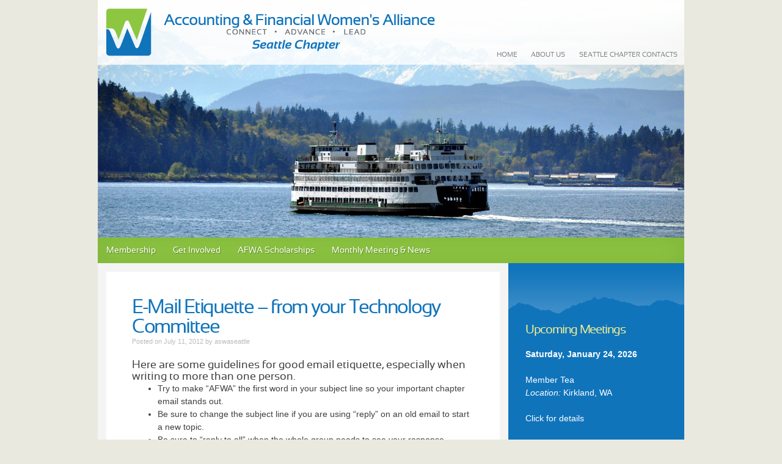

--- FILE ---
content_type: text/css
request_url: https://seattleafwa.org/wp/wp-content/themes/seattle_afwa/style.css?ver=92235659187513d29dc9ca9483a2107b
body_size: 4976
content:
/*
Theme Name: seattle_afwa
Theme URI: http://underscores.me/
Author: chcs
Author URI: http://chcs.com
Description: created 2013 05, based on underscores
Version: 1.0
License: GNU General Public License
License URI: license.txt
Tags:

This theme, like WordPress, is licensed under the GPL.
Use it to make something cool, have fun, and share what you've learned with others.

 _s is based on Underscores http://underscores.me/, (C) 2012-2013 Automattic, Inc.

Resetting and rebuilding styles have been helped along thanks to the fine work of
Eric Meyer http://meyerweb.com/eric/tools/css/reset/index.html
along with Nicolas Gallagher and Jonathan Neal http://necolas.github.com/normalize.css/
and Blueprint http://www.blueprintcss.org/
*/


/* =webfonts
-------------------------------------------------------------- */
/*@import url(fonts/Sansation_Regular/sansation_regular.css);*/
@import url(fonts/sansation/sansation.css);





/* =Reset
-------------------------------------------------------------- */

html, body, div, span, applet, object, iframe,
h1, h2, h3, h4, h5, h6, p, blockquote, pre,
a, abbr, acronym, address, big, cite, code,
del, dfn, em, font, ins, kbd, q, s, samp,
small, strike, strong, sub, sup, tt, var,
dl, dt, dd, ol, ul, li,
fieldset, form, label, legend,
table, caption, tbody, tfoot, thead, tr, th, td {
	border: 0;
	font-family: inherit;
	font-size: 100%;
	font-style: inherit;
	font-weight: inherit;
	margin: 0;
	outline: 0;
	padding: 0;
	vertical-align: baseline;
}
html {
	font-size: 62.5%; /* Corrects text resizing oddly in IE6/7 when body font-size is set using em units http://clagnut.com/blog/348/#c790 */
	overflow-y: scroll; /* Keeps page centred in all browsers regardless of content height */
	-webkit-text-size-adjust: 100%; /* Prevents iOS text size adjust after orientation change, without disabling user zoom */
	-ms-text-size-adjust: 100%; /* www.456bereastreet.com/archive/201012/controlling_text_size_in_safari_for_ios_without_disabling_user_zoom/ */
}
body {
	background: #fff;
}
article,
aside,
details,
figcaption,
figure,
footer,
header,
nav,
section {
	display: block;
}
ol, ul {
	list-style: none;
}
table { /* tables still need 'cellspacing="0"' in the markup */
border-collapse: separate;
border-spacing: 0;
}
caption, th, td {
	font-weight: normal;
	text-align: left;
}
blockquote:before, blockquote:after,
q:before, q:after {
	content: "";
}
blockquote, q {
	quotes: "" "";
}
a:focus {
	outline: thin dotted;
}
a:hover,
a:active { /* Improves readability when focused and also mouse hovered in all browsers people.opera.com/patrickl/experiments/keyboard/test */
	outline: 0;
}
a img {
	border: 0;
}


/* =Global
----------------------------------------------- */

body,
button,
input,
select,
textarea {
	color: #404040;
	font-family: sans-serif;
	font-size: 16px;
	font-size: 1.6rem;
	line-height: 1.5;
}

/* Headings */
h1,h2,h3,h4,h5,h6 {
	clear: both;
}
hr {
	background-color: #ccc;
	border: 0;
	height: 1px;
	margin-bottom: 1.5em;
}

/* Text elements */
p {
	margin-bottom: 1.5em;
}
ul, ol {
	margin: 0 0 1.5em 3em;
}
ul {
	list-style: disc;
}
ol {
	list-style: decimal;
}
li > ul,
li > ol {
	margin-bottom: 0;
	margin-left: 1.5em;
}
dt {
	font-weight: bold;
}
dd {
	margin: 0 1.5em 1.5em;
}
b, strong {
	font-weight: bold;
}
dfn, cite, em, i {
	font-style: italic;
}
blockquote {
	margin: 0 1.5em;
}
address {
	margin: 0 0 1.5em;
}
pre {
	background: #eee;
	font-family: "Courier 10 Pitch", Courier, monospace;
	font-size: 15px;
	font-size: 1.5rem;
	line-height: 1.6;
	margin-bottom: 1.6em;
	padding: 1.6em;
	overflow: auto;
	max-width: 100%;
}
code, kbd, tt, var {
	font: 15px Monaco, Consolas, "Andale Mono", "DejaVu Sans Mono", monospace;
}
abbr, acronym {
	border-bottom: 1px dotted #666;
	cursor: help;
}
mark, ins {
	background: #fff9c0;
	text-decoration: none;
}
sup,
sub {
	font-size: 75%;
	height: 0;
	line-height: 0;
	position: relative;
	vertical-align: baseline;
}
sup {
	bottom: 1ex;
}
sub {
	top: .5ex;
}
small {
	font-size: 75%;
}
big {
	font-size: 125%;
}
figure {
	margin: 0;
}
table {
	margin: 0 0 1.5em;
	width: 100%;
}
th {
	font-weight: bold;
}
img {
	height: auto; /* Make sure images are scaled correctly. */
	max-width: 100%; /* Adhere to container width. */
}
button,
input,
select,
textarea {
	font-size: 100%; /* Corrects font size not being inherited in all browsers */
	margin: 0; /* Addresses margins set differently in IE6/7, F3/4, S5, Chrome */
	vertical-align: baseline; /* Improves appearance and consistency in all browsers */
	*vertical-align: middle; /* Improves appearance and consistency in all browsers */
}
button,
input {
	line-height: normal; /* Addresses FF3/4 setting line-height using !important in the UA stylesheet */
}
button,
html input[type="button"],
input[type="reset"],
input[type="submit"] {
	border: 1px solid #ccc;
	border-color: #ccc #ccc #bbb #ccc;
	border-radius: 3px;
	background: #e6e6e6;
	box-shadow: inset 0 1px 0 rgba(255, 255, 255, 0.5), inset 0 15px 17px rgba(255, 255, 255, 0.5), inset 0 -5px 12px rgba(0, 0, 0, 0.05);
	color: rgba(0, 0, 0, .8);
	cursor: pointer; /* Improves usability and consistency of cursor style between image-type 'input' and others */
	-webkit-appearance: button; /* Corrects inability to style clickable 'input' types in iOS */
	font-size: 12px;
	font-size: 1.2rem;
	line-height: 1;
	padding: .6em 1em .4em;
	text-shadow: 0 1px 0 rgba(255, 255, 255, 0.8);
}
button:hover,
html input[type="button"]:hover,
input[type="reset"]:hover,
input[type="submit"]:hover {
	border-color: #ccc #bbb #aaa #bbb;
	box-shadow: inset 0 1px 0 rgba(255, 255, 255, 0.8), inset 0 15px 17px rgba(255, 255, 255, 0.8), inset 0 -5px 12px rgba(0, 0, 0, 0.02);
}
button:focus,
html input[type="button"]:focus,
input[type="reset"]:focus,
input[type="submit"]:focus,
button:active,
html input[type="button"]:active,
input[type="reset"]:active,
input[type="submit"]:active {
	border-color: #aaa #bbb #bbb #bbb;
	box-shadow: inset 0 -1px 0 rgba(255, 255, 255, 0.5), inset 0 2px 5px rgba(0, 0, 0, 0.15);
}
input[type="checkbox"],
input[type="radio"] {
	box-sizing: border-box; /* Addresses box sizing set to content-box in IE8/9 */
	padding: 0; /* Addresses excess padding in IE8/9 */
}
input[type="search"] {
	-webkit-appearance: textfield; /* Addresses appearance set to searchfield in S5, Chrome */
	-webkit-box-sizing: content-box; /* Addresses box sizing set to border-box in S5, Chrome (include -moz to future-proof) */
	-moz-box-sizing:    content-box;
	box-sizing:         content-box;
}
input[type="search"]::-webkit-search-decoration { /* Corrects inner padding displayed oddly in S5, Chrome on OSX */
	-webkit-appearance: none;
}
button::-moz-focus-inner,
input::-moz-focus-inner { /* Corrects inner padding and border displayed oddly in FF3/4 www.sitepen.com/blog/2008/05/14/the-devils-in-the-details-fixing-dojos-toolbar-buttons/ */
	border: 0;
	padding: 0;
}
input[type="text"],
input[type="email"],
input[type="password"],
input[type="search"],
textarea {
	color: #666;
	border: 1px solid #ccc;
	border-radius: 3px;
}
input[type="text"]:focus,
input[type="email"]:focus,
input[type="password"]:focus,
input[type="search"]:focus,
textarea:focus {
	color: #111;
}
input[type="text"],
input[type="email"],
input[type="password"],
input[type="search"] {
	padding: 3px;
}
textarea {
	overflow: auto; /* Removes default vertical scrollbar in IE6/7/8/9 */
	padding-left: 3px;
	vertical-align: top; /* Improves readability and alignment in all browsers */
	width: 98%;
}

/* Links */
a {
	color: royalblue;
}
/*a:visited {
	color: purple;
}
a:hover,
a:focus,
a:active {
	color: midnightblue;
	}*/

	/* Alignment */
	.alignleft {
		display: inline;
		float: left;
		margin-right: 1.5em;
	}
	.alignright {
		display: inline;
		float: right;
		margin-left: 1.5em;
	}
	.aligncenter {
		clear: both;
		display: block;
		margin: 0 auto;
	}

	/* Text meant only for screen readers */
	.screen-reader-text {
		clip: rect(1px, 1px, 1px, 1px);
		position: absolute !important;
	}

	.screen-reader-text:hover,
	.screen-reader-text:active,
	.screen-reader-text:focus {
		background-color: #f1f1f1;
		border-radius: 3px;
		box-shadow: 0 0 2px 2px rgba(0, 0, 0, 0.6);
		clip: auto !important;
		color: #21759b;
		display: block;
		font-size: 14px;
		font-weight: bold;
		height: auto;
		left: 5px;
		line-height: normal;
		padding: 15px 23px 14px;
		text-decoration: none;
		top: 5px;
		width: auto;
		z-index: 100000; /* Above WP toolbar */
	}

	/* Clearing */
	.clear:before,
	.clear:after,
	[class*="content"]:before,
	[class*="content"]:after,
	[class*="site"]:before,
	[class*="site"]:after {
		content: '';
		display: table;
	}

	.clear:after,
	[class*="content"]:after,
	[class*="site"]:after {
		clear: both;
	}


/* =Menu
----------------------------------------------- */

.navigation-main {
	clear: both;
	display: block;
	float: left;
	width: 100%;
}
.navigation-main ul {
	list-style: none;
	margin: 0;
	padding-left: 0;
}
.navigation-main li {
	float: left;
	position: relative;
}
.navigation-main a {
	display: block;
	text-decoration: none;
}
.navigation-main ul ul {
	box-shadow: 3px 3px 3px rgba(0, 0, 0, 0.2);
	display: none;
	float: left;
	position: absolute;
	top: 1.5em;
	left: 0;
	z-index: 99999;
}
.navigation-main ul ul ul {
	left: 100%;
	top: 0;
}
.navigation-main ul ul a {
	width: 200px;
}
.navigation-main ul ul li {
}
.navigation-main li:hover > a {
}
.navigation-main ul ul :hover > a {
}
.navigation-main ul ul a:hover {
}
.navigation-main ul li:hover > ul {
	display: block;
}
.navigation-main li.current_page_item a,
.navigation-main li.current-menu-item a {
}

/* Small menu */
.menu-toggle {
	display: none;
	cursor: pointer;
}


/*
@media screen and (max-width: 600px) {
	.menu-toggle,
	.navigation-main.toggled-on .nav-menu {
		display: block;
	}

	.navigation-main ul {
		display: none;
	}
}
*/



/* =Content
----------------------------------------------- */

.sticky {
}
.hentry {
	margin: 0 0 1.5em;
}
.byline,
.updated {
	display: none;
}
.single .byline,
.group-blog .byline {
	display: inline;
}
.entry-content,
.entry-summary {
	margin: 1.5em 0 0;
}
.page-links {
	clear: both;
	margin: 0 0 1.5em;
}


/* =Asides
----------------------------------------------- */

.blog .format-aside .entry-title,
.archive .format-aside .entry-title {
	display: none;
}


/* =Media
----------------------------------------------- */

.entry-content img.wp-smiley,
.comment-content img.wp-smiley {
	border: none;
	margin-bottom: 0;
	margin-top: 0;
	padding: 0;
}
.wp-caption {
	border: 1px solid #ccc;
	margin-bottom: 1.5em;
	max-width: 100%;
}
.wp-caption img[class*="wp-image-"] {
	display: block;
	margin: 1.2% auto 0;
	max-width: 98%;
}
.wp-caption-text {
	text-align: center;
}
.wp-caption .wp-caption-text {
	margin: 0.8075em 0;
}
.site-content .gallery {
	margin-bottom: 1.5em;
}
.gallery-caption {
}
.site-content .gallery a img {
	border: none;
	height: auto;
	max-width: 90%;
}
.site-content .gallery dd {
	margin: 0;
}
.site-content .gallery-columns-4 .gallery-item {
}
.site-content .gallery-columns-4 .gallery-item img {
}

/* Make sure embeds and iframes fit their containers */
embed,
iframe,
object {
	max-width: 100%;
}


/* =Navigation
----------------------------------------------- */

.site-content [class*="navigation"] {
	margin: 0 0 1.5em;
	overflow: hidden;
}
[class*="navigation"] .nav-previous {
	float: left;
	width: 50%;
}
[class*="navigation"] .nav-next {
	float: right;
	text-align: right;
	width: 50%;
}

/* =Comments
----------------------------------------------- */

.comment-content a {
	word-wrap: break-word;
}
.bypostauthor {
}

/* =Widgets
----------------------------------------------- */

.widget {
	margin: 0 0 1.5em;
}

/* Make sure select elements fit in widgets */
.widget select {
	max-width: 100%;
}

/* Search widget */
.widget_search .search-submit {
	display: none;
}

/* =Infinite Scroll
----------------------------------------------- */

/* Globally hidden elements when Infinite Scroll is supported and in use. */
.infinite-scroll .navigation-paging, /* Older / Newer Posts Navigation (always hidden) */
.infinite-scroll.neverending .site-footer { /* Theme Footer (when set to scrolling) */
	display: none;
}

/* When Infinite Scroll has reached its end we need to re-display elements that were hidden (via .neverending) before */
.infinity-end.neverending .site-footer {
	display: block;
}





/*************************************/
/*************************************/
/*************************************/







body {
	background:#e9e9e0;
	font-size:14px;
	-ms-word-wrap: break-word;
	word-wrap: break-word;
}
.site {
	width:960px;
	margin:auto;
	position:relative;
}
a{
	text-decoration: none;
	color: #8dc641;
}
a:hover{
	color:#1074bb;
}




.nav-primary {
	font:1em/1 sansation, sans-serif;
}
.nav-primary:after{
	clear:both;
	content:"";
	height:0;
	display:block;
}
.nav-primary,
.nav-primary .sub-menu {
	background:#8dc641;
	box-shadow:inset 0px 0px 40px rgba(0,0,0,.1);
}
.nav-primary a {
	color:white;
	padding:1em;
	text-shadow:1px 1px 1px rgba(0,0,0,.3);
}
.nav-primary li:hover,
.nav-primary .current-menu-item,
.nav-primary .current-menu-ancestor{
	background:#1074bb;
	box-shadow:inset 0px 0px 40px rgba(0,0,0,.1);
}
.navigation-main ul ul {
	top:100%;
}



.nav-secondary {
	position:absolute;
	top:73px;
	right:0px;
	font:.8em/1 sansation, sans-serif;
	text-transform:uppercase;
	line-height:1;
	
}    
.nav-secondary a {
	padding:1em;
	color:grey;
}

.nav-secondary li:hover {
	background:white;
}
.nav-secondary a:hover {
	color:black;
}
.nav-secondary .sub-menu {
	background:white;
	line-height:1;
	box-shadow:none;
}





.site-title {
	background: rgba(255,255,255,.8);
	position:absolute;
	width:960px;
}
.site-title a {
	background: url(images/logo.png);
	width:538px;
	height:78px;
	display: block;
	text-indent: -9999px;
	margin: 1em;
}
.site-description{
	display:none;
}
.site-branding{
	/*height:300px;*/
}




.site-main {
	padding-bottom: 5em;
	background:#f4f4f4 url(images/sidebar.png) repeat-y 672px top;
}
.site-main:after{
	content: "";
	display: block;
	height: 0;
}
.site-main .content-area {
	float: left;
	width:70%;
}
.site-main .widget-area {
	float:left;
	width:30%;
	background:#1074bb;
	color:white;
}


.widget-area aside {
	padding:100px 2em 0;
	background:url(images/widget.png) no-repeat top center;
}


.site-content {
	background: white;
	margin:1em;
	padding: 3em;
}








.header_image {
	margin:0;
	line-height: 0;
}
.header_image img{
	width:100%;
}


.site-footer {
	position:absolute;
	width:960px;
	top:100%;
	left:0;
	background:url(images/footer.png) no-repeat top left;
	padding-top:200px;
	margin-top:-80px;
}

.site-info {
	padding:1em 5em;
	text-align:right;
	font-size:.8em;
}
.site-info *{
	color:#aaa;
}

.widget-title {
	color:#f5f190;
	font:1.4em/1 sansation, sans-serif;
	letter-spacing: -.07em;
	margin-bottom:1em;
}

aside a {
	color:#c6e0f3;
}
aside a:hover {
	color:white;
}
.hentry {
	margin-bottom:5em;
}


.entry-title {
	font-weight:bold;
	letter-spacing: -.07em;
	font:2.3em sansation, sans-serif;
}
.entry-title, .entry-title a {
	color:#1074bb;
}

.entry-content h1 {
	font:2em sansation, sans-serif;
}
.entry-content h2 {
	font:1.7em sansation, sans-serif;
	margin:1.5em 0 .5em;;
}
.entry-content h3 {
	font:1.5em sansation, sans-serif;
}
.entry-content h4 {
	font:1.3em sansation, sans-serif;
}
.entry-content h5 {
	font-size:1.2em;
	font-weight:bold;
}
.entry-content h6 {
	font-weight:bold;;
}
.entry-content blockquote,
.entry-content q,
.format-aside .entry-content {
	font:1.5em georgia, serif;
	font-style:italic;
}
.entry-content blockquote cite{
	display:block;
	font-size:.6em;
	margin-top:1em;
}



.entry-meta {
	font-size:.8em;
}
.entry-meta,
.entry-meta a{
	color:#bbb;
}
.entry-meta a:hover {
	color:#1074bb;
}
.widget_black_studio_tinymce h3 {
	margin-bottom:.5em;
}
.widget_black_studio_tinymce h2 {
	font:1.3em/1 sans-serif;
	margin-bottom:.5em;
}


.widget_gce_widget ul {
	list-style:none;
	margin:0;
	padding:0;
}
.widget_gce_widget li {
	padding-bottom:2em;
}
.gce-widget-list .gce-list .gce-list-event {
	background:none;
	font:1.2em/1 sans-serif;
	margin:.0em 0 .5em;
}
.gce-widget-list .gce-list p span, .gce-widget-list .gce-list div span {
	color:#f5f190;
}


#comments h2, #comments h3 {
	font:1.7em/1 sansation, sans-serif;
	letter-spacing: -.07em;
	margin-bottom:.2em;
}
.form-allowed-tags {
	display:none
}
#respond label {
	display:block;
}
.comment-list, 
.children {
	list-style:none;
	margin:0;
}
.children li {
	margin-left:1em;
}
.comment {
	padding:1em;
	position:relative;
}

.comment-meta,
.comment-content {
    padding-left:50px;
}
.avatar {
    float:left;
    margin-left:-50px;
}

.comment-reply-link {
	position:absolute;
	top:0;
	right:0;
	line-height:1;
	font-size: .8em;
	padding:1em;
}
.comment .says {
	display:none;
}
.comment.odd {
	background:white;
}
.comment.even {
	background:#f5f5f5;
}
.comment cite {
    font-size:1.3em;
    font-weight:bold;
    font-style:normal;
}
.comment-metadata {
font-size:.8em;
margin-bottom:1em;
}
.comment-metadata * {
    color:#bbb;
}

--- FILE ---
content_type: text/css
request_url: https://seattleafwa.org/wp/wp-content/themes/seattle_afwa/fonts/sansation/sansation.css
body_size: -194
content:
/* Generated by Font Squirrel (http://www.fontsquirrel.com) on July 23, 2013 */



@font-face {
    font-family: 'sansation';
    src: url('sansation-regular-webfont.eot');
    src: url('sansation-regular-webfont.eot?#iefix') format('embedded-opentype'),
         url('sansation-regular-webfont.woff') format('woff'),
         url('sansation-regular-webfont.ttf') format('truetype'),
         url('sansation-regular-webfont.svg#sansation') format('svg');
    font-weight: normal;
    font-style: normal;

}